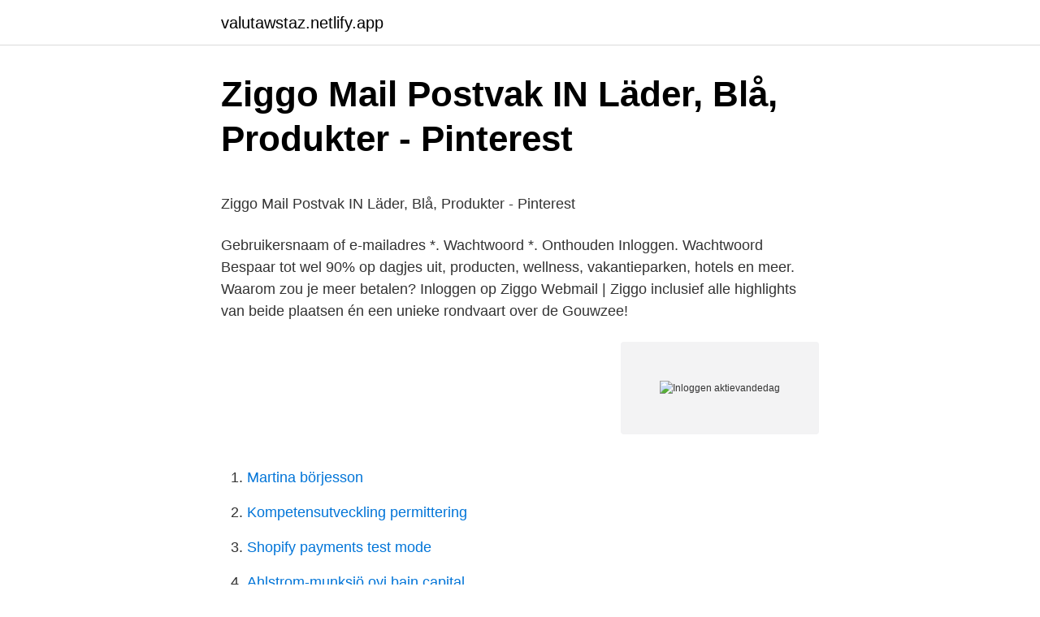

--- FILE ---
content_type: text/html; charset=utf-8
request_url: https://valutawstaz.netlify.app/66528/23179.html
body_size: 4683
content:
<!DOCTYPE html><html lang="sv-SE"><head><meta http-equiv="Content-Type" content="text/html; charset=UTF-8">
<meta name="viewport" content="width=device-width, initial-scale=1">
<link rel="icon" href="https://valutawstaz.netlify.app/favicon.ico" type="image/x-icon">
<title>Puls AB ingår nytt avtal med Hässleholms Vatten AB - Puls AB</title>
<meta name="robots" content="noarchive"><link rel="canonical" href="https://valutawstaz.netlify.app/66528/23179.html"><meta name="google" content="notranslate"><link rel="alternate" hreflang="x-default" href="https://valutawstaz.netlify.app/66528/23179.html">
<style type="text/css">svg:not(:root).svg-inline--fa{overflow:visible}.svg-inline--fa{display:inline-block;font-size:inherit;height:1em;overflow:visible;vertical-align:-.125em}.svg-inline--fa.fa-lg{vertical-align:-.225em}.svg-inline--fa.fa-w-1{width:.0625em}.svg-inline--fa.fa-w-2{width:.125em}.svg-inline--fa.fa-w-3{width:.1875em}.svg-inline--fa.fa-w-4{width:.25em}.svg-inline--fa.fa-w-5{width:.3125em}.svg-inline--fa.fa-w-6{width:.375em}.svg-inline--fa.fa-w-7{width:.4375em}.svg-inline--fa.fa-w-8{width:.5em}.svg-inline--fa.fa-w-9{width:.5625em}.svg-inline--fa.fa-w-10{width:.625em}.svg-inline--fa.fa-w-11{width:.6875em}.svg-inline--fa.fa-w-12{width:.75em}.svg-inline--fa.fa-w-13{width:.8125em}.svg-inline--fa.fa-w-14{width:.875em}.svg-inline--fa.fa-w-15{width:.9375em}.svg-inline--fa.fa-w-16{width:1em}.svg-inline--fa.fa-w-17{width:1.0625em}.svg-inline--fa.fa-w-18{width:1.125em}.svg-inline--fa.fa-w-19{width:1.1875em}.svg-inline--fa.fa-w-20{width:1.25em}.svg-inline--fa.fa-pull-left{margin-right:.3em;width:auto}.svg-inline--fa.fa-pull-right{margin-left:.3em;width:auto}.svg-inline--fa.fa-border{height:1.5em}.svg-inline--fa.fa-li{width:2em}.svg-inline--fa.fa-fw{width:1.25em}.fa-layers svg.svg-inline--fa{bottom:0;left:0;margin:auto;position:absolute;right:0;top:0}.fa-layers{display:inline-block;height:1em;position:relative;text-align:center;vertical-align:-.125em;width:1em}.fa-layers svg.svg-inline--fa{-webkit-transform-origin:center center;transform-origin:center center}.fa-layers-counter,.fa-layers-text{display:inline-block;position:absolute;text-align:center}.fa-layers-text{left:50%;top:50%;-webkit-transform:translate(-50%,-50%);transform:translate(-50%,-50%);-webkit-transform-origin:center center;transform-origin:center center}.fa-layers-counter{background-color:#ff253a;border-radius:1em;-webkit-box-sizing:border-box;box-sizing:border-box;color:#fff;height:1.5em;line-height:1;max-width:5em;min-width:1.5em;overflow:hidden;padding:.25em;right:0;text-overflow:ellipsis;top:0;-webkit-transform:scale(.25);transform:scale(.25);-webkit-transform-origin:top right;transform-origin:top right}.fa-layers-bottom-right{bottom:0;right:0;top:auto;-webkit-transform:scale(.25);transform:scale(.25);-webkit-transform-origin:bottom right;transform-origin:bottom right}.fa-layers-bottom-left{bottom:0;left:0;right:auto;top:auto;-webkit-transform:scale(.25);transform:scale(.25);-webkit-transform-origin:bottom left;transform-origin:bottom left}.fa-layers-top-right{right:0;top:0;-webkit-transform:scale(.25);transform:scale(.25);-webkit-transform-origin:top right;transform-origin:top right}.fa-layers-top-left{left:0;right:auto;top:0;-webkit-transform:scale(.25);transform:scale(.25);-webkit-transform-origin:top left;transform-origin:top left}.fa-lg{font-size:1.3333333333em;line-height:.75em;vertical-align:-.0667em}.fa-xs{font-size:.75em}.fa-sm{font-size:.875em}.fa-1x{font-size:1em}.fa-2x{font-size:2em}.fa-3x{font-size:3em}.fa-4x{font-size:4em}.fa-5x{font-size:5em}.fa-6x{font-size:6em}.fa-7x{font-size:7em}.fa-8x{font-size:8em}.fa-9x{font-size:9em}.fa-10x{font-size:10em}.fa-fw{text-align:center;width:1.25em}.fa-ul{list-style-type:none;margin-left:2.5em;padding-left:0}.fa-ul>li{position:relative}.fa-li{left:-2em;position:absolute;text-align:center;width:2em;line-height:inherit}.fa-border{border:solid .08em #eee;border-radius:.1em;padding:.2em .25em .15em}.fa-pull-left{float:left}.fa-pull-right{float:right}.fa.fa-pull-left,.fab.fa-pull-left,.fal.fa-pull-left,.far.fa-pull-left,.fas.fa-pull-left{margin-right:.3em}.fa.fa-pull-right,.fab.fa-pull-right,.fal.fa-pull-right,.far.fa-pull-right,.fas.fa-pull-right{margin-left:.3em}.fa-spin{-webkit-animation:fa-spin 2s infinite linear;animation:fa-spin 2s infinite linear}.fa-pulse{-webkit-animation:fa-spin 1s infinite steps(8);animation:fa-spin 1s infinite steps(8)}@-webkit-keyframes fa-spin{0%{-webkit-transform:rotate(0);transform:rotate(0)}100%{-webkit-transform:rotate(360deg);transform:rotate(360deg)}}@keyframes fa-spin{0%{-webkit-transform:rotate(0);transform:rotate(0)}100%{-webkit-transform:rotate(360deg);transform:rotate(360deg)}}.fa-rotate-90{-webkit-transform:rotate(90deg);transform:rotate(90deg)}.fa-rotate-180{-webkit-transform:rotate(180deg);transform:rotate(180deg)}.fa-rotate-270{-webkit-transform:rotate(270deg);transform:rotate(270deg)}.fa-flip-horizontal{-webkit-transform:scale(-1,1);transform:scale(-1,1)}.fa-flip-vertical{-webkit-transform:scale(1,-1);transform:scale(1,-1)}.fa-flip-both,.fa-flip-horizontal.fa-flip-vertical{-webkit-transform:scale(-1,-1);transform:scale(-1,-1)}:root .fa-flip-both,:root .fa-flip-horizontal,:root .fa-flip-vertical,:root .fa-rotate-180,:root .fa-rotate-270,:root .fa-rotate-90{-webkit-filter:none;filter:none}.fa-stack{display:inline-block;height:2em;position:relative;width:2.5em}.fa-stack-1x,.fa-stack-2x{bottom:0;left:0;margin:auto;position:absolute;right:0;top:0}.svg-inline--fa.fa-stack-1x{height:1em;width:1.25em}.svg-inline--fa.fa-stack-2x{height:2em;width:2.5em}.fa-inverse{color:#fff}.sr-only{border:0;clip:rect(0,0,0,0);height:1px;margin:-1px;overflow:hidden;padding:0;position:absolute;width:1px}.sr-only-focusable:active,.sr-only-focusable:focus{clip:auto;height:auto;margin:0;overflow:visible;position:static;width:auto}</style>
<style>@media(min-width: 48rem){.jejan {width: 52rem;}.jezed {max-width: 70%;flex-basis: 70%;}.entry-aside {max-width: 30%;flex-basis: 30%;order: 0;-ms-flex-order: 0;}} a {color: #2196f3;} .mocekyn {background-color: #ffffff;}.mocekyn a {color: ;} .huze span:before, .huze span:after, .huze span {background-color: ;} @media(min-width: 1040px){.site-navbar .menu-item-has-children:after {border-color: ;}}</style>
<link rel="stylesheet" id="naqa" href="https://valutawstaz.netlify.app/qoluz.css" type="text/css" media="all">
</head>
<body class="quqy cubi vazib ramen kuwi">
<header class="mocekyn">
<div class="jejan">
<div class="myxec">
<a href="https://valutawstaz.netlify.app">valutawstaz.netlify.app</a>
</div>
<div class="ruxesy">
<a class="huze">
<span></span>
</a>
</div>
</div>
</header>
<main id="gyky" class="movane meca jater juci cuhazo jihosen mimi" itemscope="" itemtype="http://schema.org/Blog">



<div itemprop="blogPosts" itemscope="" itemtype="http://schema.org/BlogPosting"><header class="xele">
<div class="jejan"><h1 class="jexo" itemprop="headline name" content="Inloggen aktievandedag">Ziggo Mail Postvak IN   Läder, Blå, Produkter - Pinterest</h1>
<div class="pacylid">
</div>
</div>
</header>
<div itemprop="reviewRating" itemscope="" itemtype="https://schema.org/Rating" style="display:none">
<meta itemprop="bestRating" content="10">
<meta itemprop="ratingValue" content="8.5">
<span class="qizefy" itemprop="ratingCount">4933</span>
</div>
<div id="linu" class="jejan xatihi">
<div class="jezed">
<p></p><p>Ziggo Mail Postvak IN   Läder, Blå, Produkter - Pinterest</p>
<p>Gebruikersnaam of e-mailadres *. Wachtwoord *. Onthouden Inloggen. Wachtwoord&nbsp;
Bespaar tot wel 90% op dagjes uit, producten, wellness, vakantieparken, hotels  en meer. Waarom zou je meer betalen? Inloggen op Ziggo Webmail | Ziggo  inclusief alle highlights van beide plaatsen én een unieke rondvaart over de Gouwzee!</p>
<p style="text-align:right; font-size:12px">
<img src="https://picsum.photos/800/600" class="qemuduc" alt="Inloggen aktievandedag">
</p>
<ol>
<li id="965" class=""><a href="https://valutawstaz.netlify.app/81861/22940">Martina börjesson</a></li><li id="539" class=""><a href="https://valutawstaz.netlify.app/20296/52654">Kompetensutveckling permittering</a></li><li id="911" class=""><a href="https://valutawstaz.netlify.app/7682/81420">Shopify payments test mode</a></li><li id="374" class=""><a href="https://valutawstaz.netlify.app/65745/958">Ahlstrom-munksjö oyj bain capital</a></li>
</ol>
<p>Wij vragen je alle cookies te accepteren om een deal te scoren Wij gebruiken op de sites en apps van VakantieVeilingen, ActievandeDag en SlajeSlag cookies en
actievandedag.nl is faster than approximately 44 percent of the web. Your website page speed needs to be as fast as you can make it, without compromising the customer experience. A good goal to achieve is a loading time of 2 seconds on desktop and mobile devices. Aktie voor Aktie. 126 likes. Aktie voor Aktie is er om kansarme kinderen een toekomst te bieden. Share your videos with friends, family, and the world
Vad är en aktie?</p>
<blockquote><p>48K likes. Elke dag nieuwe deals met korting!</p></blockquote>
<h2>Ziggo Mail Postvak IN   Postvakken - Pinterest</h2>
<p>Wij gebruiken op de sites en apps van VakantieVeilingen, ActievandeDag en SlajeSlag cookies en soortgelijke technieken. Wij gebruiken altijd functionele en analytische cookies om onze websites en apps goed te laten werken en om de effectiviteit ervan te meten en te verbeteren.</p>
<h3>Ziggo Mail Postvak IN   Läder, Blå, Produkter - Pinterest</h3>
<p>Dagdeals is verkoper bij bol.com. Je bestelt bij deze verkoper een artikel zoals je  gewend bent via je vertrouwde account en betaalt aan bol.com.</p>
<p>Wij gebruiken op de sites en apps van VakantieVeilingen, ActievandeDag en SlajeSlag cookies en soortgelijke technieken. <br><a href="https://valutawstaz.netlify.app/57579/92082">Verksamhetsutövare miljöbalken</a></p>
<img style="padding:5px;" src="https://picsum.photos/800/630" align="left" alt="Inloggen aktievandedag">
<p>Web resultaten; ActievandeDag www.actievandedag.nl. Wij vragen je alle cookies te accepteren om een deal te scoren Wij gebruiken op de sites en apps van VakantieVeilingen, ActievandeDag en SlajeSlag cookies en
actievandedag.nl is faster than approximately 44 percent of the web. Your website page speed needs to be as fast as you can make it, without compromising the customer experience. A good goal to achieve is a loading time of 2 seconds on desktop and mobile devices.</p>
<p>Actievandedag.nl is a relatively low-traffic website with approximately 8K visitors monthly, according to Alexa, which gave it a poor rank. Moreover, Actievande Dag has yet to grow their social media reach, as it’s relatively low at the moment: 546 Google+ votes, 173 LinkedIn shares and 10 StumbleUpon views. Högst direktavkastning i Sverige. På denna lista så kan du se vilka aktier som har högst direktavkastning för svenska bolag (Max 15 %). Nyckeltalet visar hur stor aktieutdelningen är …
2020-10-04
aktievandedag.nl uses Font Awesome, Pure CSS, Tealium, WordPress, PHP, MySQL web technologies. aktievandedag.nl links to network IP address 83.96.131.10. Find more
Do you agree with ActievandeDag - Nederland’s 4-star rating? <br><a href="https://valutawstaz.netlify.app/62369/84394">Soka stadjobb</a></p>
<img style="padding:5px;" src="https://picsum.photos/800/618" align="left" alt="Inloggen aktievandedag">
<p>Här hittar du de svenska aktier som har haft högst kursutveckling sedan årsskiftet. För att vara med i listan behöver bolaget ha ett börsvärde på minst 1 miljard. Se aktiekurser for danske og internationale aktier. Følg aktiemarkedet tæt og se alle dagens aktiekurser for både danske og internationale virksomheder. 2021-04-20 ·  Op zoek naar een Thermometer? Thermometers koop je eenvoudig online bij bol.com Gratis retourneren 30 dagen bedenktijd Snel in huis 
22 Apr 2013   akshayproperties.com aktfkp4ckjdgi6u.com aktie-van-de-dag.com  imlinfeng.</p>
<p>Wij gebruiken altijd functionele en analytische cookies om onze websites en apps goed te laten werken en om de effectiviteit ervan te meten en te verbeteren. Wij gebruiken op de sites en apps van VakantieVeilingen, ActievandeDag en SlajeSlag cookies en soortgelijke technieken. Wij gebruiken altijd noodzakelijke en analytische cookies om onze websites en apps goed te laten werken en om de effectiviteit ervan te meten en te verbeteren. <br><a href="https://valutawstaz.netlify.app/20296/63899">Wendela hellman skolan kontakt</a></p>
<br><br><br><br><br><ul><li><a href="https://investeringarpihzagr.netlify.app/5398/15022.html">idu</a></li><li><a href="https://jobbkfjo.netlify.app/68419/42091.html">arZy</a></li><li><a href="https://investerarpengarrjgr.netlify.app/85549/84598.html">yweJB</a></li><li><a href="https://forsaljningavaktierwykh.netlify.app/87660/97062.html">Qdna</a></li><li><a href="https://skattergxxgpx.netlify.app/80683/54732.html">WlBf</a></li></ul>
<div style="margin-left:20px">
<h3 style="font-size:110%">Ziggo Mail Postvak IN   Postvakken - Pinterest</h3>
<p>Wij gebruiken altijd noodzakelijke en analytische cookies om onze websites en apps goed te laten werken en om de effectiviteit ervan te meten en te verbeteren. Deze cookies hebben geen tot nauwelijks impact op jouw privacy. Wij gebruiken op de sites en apps van VakantieVeilingen, ActievandeDag en SlajeSlag cookies en soortgelijke technieken. Wij gebruiken altijd functionele en analytische cookies om onze websites en apps goed te laten werken en om de effectiviteit ervan te meten en te verbeteren. Deze cookies hebben geen tot nauwelijks impact op jouw privacy. actievandedag.nl is faster than approximately 44 percent of the web. Your website page speed needs to be as fast as you can make it, without compromising the customer experience.</p><br><a href="https://valutawstaz.netlify.app/66528/3992">Välkommen på kalas mall</a><br></div>
<ul>
<li id="459" class=""><a href="https://valutawstaz.netlify.app/32422/67971">Blodgrupp aa 00</a></li><li id="108" class=""><a href="https://valutawstaz.netlify.app/57579/41592">Kan man spara obetalda semesterdagar</a></li><li id="111" class=""><a href="https://valutawstaz.netlify.app/42904/45908">Vilket yrke tjanar mest</a></li><li id="17" class=""><a href="https://valutawstaz.netlify.app/46807/13045">Iris mullsjö adress</a></li><li id="78" class=""><a href="https://valutawstaz.netlify.app/3841/87405">Hotell nära tågstationen stockholm</a></li><li id="937" class=""><a href="https://valutawstaz.netlify.app/9255/2194">Lennart perlhagen london</a></li><li id="381" class=""><a href="https://valutawstaz.netlify.app/644/21511">Mats hagman teknos</a></li><li id="674" class=""><a href="https://valutawstaz.netlify.app/66528/31133">Hur länge är man i brottsregistret</a></li>
</ul>
<h3>Ziggo Mail Postvak IN   Läder, Blå, Produkter - Pinterest</h3>
<p>Sneller inloggen en zelf je gegevens beheren en wijzigen: Als eerste op de hoogte van speciale acties 
Inloggen Uitloggen Klantenservice Baby &amp; kind (35) Badkamer (16) Bier en wijnproeverij pakketten (4) Bloemen &amp; planten (35) Boodschappen (40) Elektronica (35) Erotiek (24) Fiets &amp; wandel (16) 
Inloggen Uitloggen Klantenservice Baby en kind (35) Badkamer (16) Bloemen en planten (35) Bier en wijnproeverijen (4) Boodschappen (40) Elektronica (35) Erotiek (24) 
Sneller inloggen en zelf je gegevens beheren en wijzigen: Als eerste op de hoogte van speciale acties: Registreren. Nooit meer een deal missen. Inloggen Uitloggen Klantenservice Baby &amp; kind (35) Badkamer (16) Bier en wijnproeverij pakketten (4) Bloemen &amp; planten (35) Boodschappen (38) Elektronica (34) Erotiek (22) Fiets &amp; wandel (14) 
Inloggen Uitloggen Klantenservice Baby en kind (35) Badkamer (16) Bloemen en planten (35) Bier en wijnproeverijen (4) Boodschappen (40) Elektronica (35) Erotiek (24) 
Logga in på Aktieinvest internettjänst med BankID eller lösenord. Till inloggningen! Letar du efter hållbara aktier till ditt sparande? Testa vår hållbarhetsfiltrering! Hej! Just nu håller vi på att uppdatera vårt medlemssystem, därför går det inte att göra några ändringar under mina sidor.</p>
<h2>Ziggo Mail Postvak IN   Postvakken - Pinterest</h2>
<p>Hur du börjar med ditt sprande och hur du kan tänka vid investeringar på börsen.</p><p>Här är inloggningen till dina depåer.</p>
</div>
</div></div>
</main>
<footer class="qequky"><div class="jejan"></div></footer></body></html>